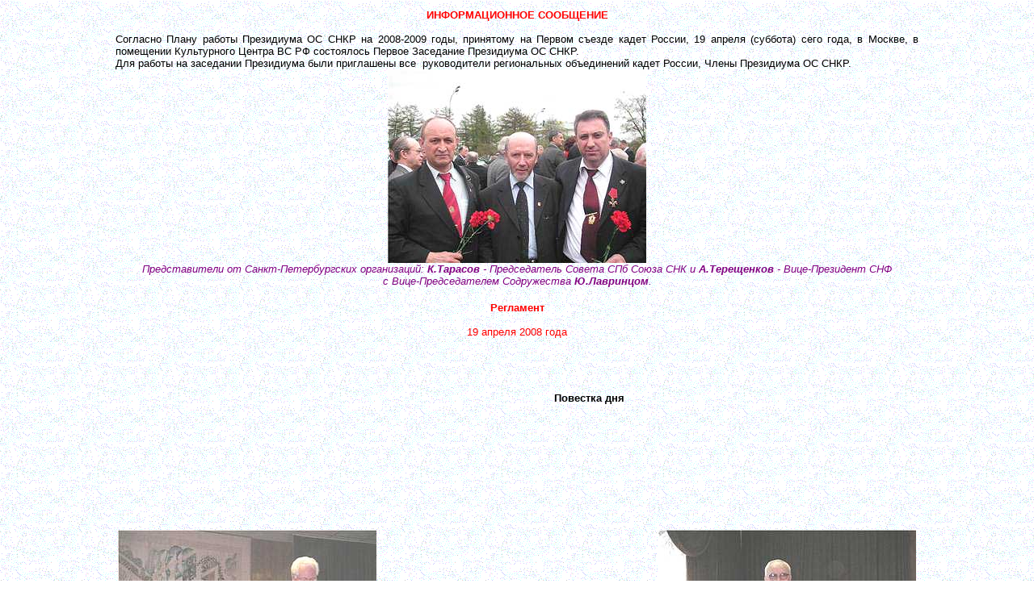

--- FILE ---
content_type: text/html
request_url: http://www.ruscadet.ru/units/ussr/ossnkr/2008/19-april.htm
body_size: 6226
content:
<html>

<head>
<meta http-equiv="Content-Language" content="ru">
<meta http-equiv="Content-Type" content="text/html; charset=windows-1251">
<title>Открытое СОдружество суворовцев, нахимовцев и кадет</title>
<!--mstheme--><link rel="stylesheet" href="wate1011-1251.css">
<meta name="Microsoft Theme" content="watermar 1011">
<base target="_self">
</head>

<body>

<div align="center">
	<table border="0" width="1000">
		<tr>
			<td>
			<p class="MsoHeading9" style="margin-top: 0; margin-bottom: 0" align="center">
			<strong><font face="Arial" color="#ff0000" size="2">ИНФОРМАЦИОННОЕ 
			СООБЩЕНИЕ</font></strong></p>
			<p class="MsoTitle" style="text-align: justify; margin-top: 0; margin-bottom: 0">
			<font face="Arial" color="#ff0000" size="2"><strong>&nbsp;</strong></font></p>
			<p class="MsoTitle" style="text-align: justify; margin-top: 0; margin-bottom: 0">
			<span style="color: black"><strong style="font-weight: 400">
			<font face="Arial" size="2">Согласно Плану работы Президиума ОС СНКР 
			на 2008-2009 годы, принятому на Первом съезде кадет России, 19 
			апреля (суббота) сего года, в Москве, в помещении Культурного Центра 
			ВС РФ состоялось Первое Заседание Президиума ОС СНКР.</font></strong></span></p>
			<p class="MsoTitle" style="text-align: justify; margin-top: 0; margin-bottom: 0">
			<span style="color: black"><strong style="font-weight: 400">
			<font face="Arial" size="2">Для работы на заседании Президиума 
			были приглашены все&nbsp; руководители региональных объединений кадет 
			России, Члены Президиума ОС СНКР.</font></strong></span></p>
			<p class="MsoTitle" style="margin-top: 0; margin-bottom: 0" align="center">
			<img border="0" src="../prezidium/190408/2.jpg" width="320" height="240"></p>
			<p class="MsoTitle" style="margin-top: 0; margin-bottom: 0" align="center">
			<i><font size="2" color="#800080">Представители от 
			Санкт-Петербургских организаций: <b>К.Тарасов</b> - Председатель 
			Совета СПб Союза СНК и <b>А.Терещенков</b> - Вице-Президент СНФ</font></i></p>
			<p class="MsoTitle" style="margin-top: 0; margin-bottom: 0" align="center">
			<strong style="font-weight: 400; font-style: italic">
			<font size="2" color="#800080">с Вице-Председателем Содружества
			</strong><strong style="font-style: italic">Ю.Лавринцом</strong><strong style="font-weight: 400; font-style: italic">.</strong></font></p>
			<p class="MsoTitle" style="margin-top: 0; margin-bottom: 0" align="center">
			&nbsp;</p>
			<p class="MsoTitle" style="margin-top: 0; margin-bottom: 0" align="center">
			<font face="Arial" color="#ff0000" size="2"><strong>Регламент</strong></font></p>
			<p class="MsoTitle" style="margin-top: 0; margin-bottom: 0" align="center"><strong>
			<font face="Arial" color="#ff0000" size="2">&nbsp;</font></strong><span style="font-family: Arial"><strong style="font-weight: 400"><font size="2">г. Москва, Культурный Центр ВС РФ</font></strong></span></p>
			<p class="MsoHeading9" style="margin-top: 0; margin-bottom: 0" align="center">
			<strong style="font-weight: 400">
			<font face="Arial" color="#ff0000" size="2">19 апреля 2008 года</font></strong></p>
			<div align="center">
				<table border="0">
					<tr>
						<td align="center">
						<p style="margin-top: 0; margin-bottom: 0">
						<span style="font-family: Arial; font-weight: 700">
						<font size="2">12.00 – 12.30 (10.00-11.00)</font></span><span style="color: windowtext; font-weight: 700"><font face="Arial" size="2">&nbsp;</font></span></td>
						<td align="center">
						<p class="MsoNormal" style="margin-top: 0; margin-bottom: 0">
						<span style="font-family: Arial; font-weight: 700">
						<font size="2">Регистрация участников Конференции&nbsp;
						</font></span></td>
						<td>
						<p style="margin-top: 0; margin-bottom: 0">
						<span style="font-family: Arial"><font size="2">
						Демонстрация фильмов о Первом Съезде кадет России</font></span></td>
					</tr>
					<tr>
						<td align="center">
						<p style="margin-top: 0; margin-bottom: 0">
						<span style="font-weight: 400"><strong>
						<font face="Arial" size="2">12.30 – 16.00</font></strong></span></td>
						<td align="center">
						<p style="margin-top: 0; margin-bottom: 0">
						<span style="font-weight: 400"><strong>
						<font face="Arial" size="2">Пленарное заседание&nbsp;</font></strong></span></td>
						<td>
						<h4 style="margin-top: 0; margin-bottom: 0" align="center">
						<span style="font-weight: 400"><strong>
						<font face="Arial" size="2">Повестка дня</font></strong></span></h4>
						<p class="MsoNormal" style="margin-top: 0; margin-bottom: 0">
						<font size="2" face="Arial">
						<strong style="font-weight: 400">1.</strong></font><span style="font-style: normal; font-variant: normal; font-family: Arial"><font size="2">&nbsp;</font></span><span style="font-family: Arial"><font size="2"><b>О 
						ходе работы по выполнению решений Первого Съезда кадет 
						России и подготовке к Чествованию 65-летия образования 
						СВУ</b>.&nbsp;Доклад Председателя Президиума ОС СНКР А. 
						Владимирова&nbsp;(20 мин.)</font></span></p>
						<p class="MsoNormal" style="margin-top: 0; margin-bottom: 0">
						<span style="font-family: Arial"><font size="2">&nbsp;&nbsp;&nbsp;&nbsp; 
						Доклады и выступления членов Президиума ОС СНКР&nbsp;&nbsp;(60 
						мин.)</font></span></p>
						<p class="MsoNormal" style="margin-top: 0; margin-bottom: 0">
						<font face="Arial" size="2">2. <b>Об изменениях в Уставе 
						ОС СНКР, о новых Членах Президиума ОС СНКР и 
						Заместителях Председателя ОС СНКР, о порядке образования 
						и регистрации объединений кадет в регионах Росси</b>и.</font><span style="font-family: Arial"><font size="2"> 
						Информация Председателя ОС СНКР и руководителя 
						Юридической группы ОС&nbsp;СНКР С. Щелкунова&nbsp;(20 мин.)</font></span></p>
						<p class="MsoNormal" style="margin-top: 0; margin-bottom: 0">
						<span style="font-family: Arial"><font size="2">
						&nbsp;&nbsp;&nbsp;&nbsp;&nbsp;Выступления членов Президиума ОС СНКР&nbsp;(30мин.)&nbsp;</font></span></p>
						<p class="MsoNormal" style="margin-top: 0; margin-bottom: 0">
						<strong style="font-weight: 400">
						<font face="Arial" size="2">3.</font></strong><span style="font-style: normal; font-variant: normal; font-family: Arial"><font size="2">&nbsp;</font></span><span style="font-family: Arial"><font size="2"><b>Принятие 
						Постановления Президиума ОС СНКР</b> по итогам и планам 
						работы Общероссийского союза кадетских объединений ОС 
						СНКР (30 мин)</font></span></td>
					</tr>
				</table>
			</div>
			<p class="MsoNormal" style="text-align: justify; margin-top: 0; margin-bottom: 0">
			<span style="font-family: Arial"><font size="2">&nbsp;</font></span></p>
			<table border="0" width="100%">
				<tr>
					<td>
					<p align="center">
					<img border="0" src="../prezidium/190408/1.jpg" width="320" height="240"></td>
					<td><font size="2">Председательствующий Президиума - 
					В.Чиковани - Председатель Совета Старейшин Содружества</font><p>&nbsp;</p>
					<p align="right"><font size="2">Выступление от 
					Дальневосточного ССН</font></td>
					<td>
					<p align="center">
					<img border="0" src="../prezidium/190408/3.jpg" width="320" height="240"></td>
				</tr>
			</table>
			<p class="MsoNormal" style="text-align: justify; margin-top: 0; margin-bottom: 0">
			<font face="Arial" size="2">Разное.</font></p>
			<p class="MsoNormal" style="text-align: justify; margin-top: 0; margin-bottom: 0">
			<span style="font-family: Arial"><font size="2">Награждение 
			заслуженных кадет Наградным Крестом МСНС</font></span></p>
			<p class="MsoNormal" style="text-align: justify; margin-top: 0; margin-bottom: 0">
			<span style="font-family: Arial"><font size="2">Вручение 
			удостоверений Члена Президиума ОС СНКР</font></span></p>
			<p class="MsoNormal" style="text-align: justify; margin-top: 0; margin-bottom: 0">
			<span style="font-family: Arial"><font size="2">Прием документов для 
			регистрации и вступления в члены ОС СНКР</font></span><strong style="font-weight: 400"><font face="Arial" color="#ff0000" size="2">&nbsp;&nbsp;&nbsp;&nbsp;&nbsp;&nbsp;&nbsp;&nbsp;&nbsp;&nbsp;&nbsp;&nbsp;&nbsp;&nbsp;&nbsp;&nbsp;&nbsp;&nbsp;&nbsp;&nbsp;&nbsp;&nbsp;&nbsp;&nbsp;&nbsp;&nbsp;&nbsp;&nbsp;&nbsp;&nbsp;&nbsp;&nbsp;&nbsp;&nbsp;&nbsp;&nbsp;&nbsp;&nbsp;
			</font></strong></p>
			<p class="MsoNormal" style="text-align: left; margin-top: 0; margin-bottom: 0" align="center">
			<strong style="font-weight: 400"><font size="2" face="Arial">
			Презентация новых книг:</font></strong></p>
			<p class="MsoNormal" style="text-align: justify; margin-top: 0; margin-bottom: 0">
			<span style="color: black; font-family: Arial"><font size="2">А. 
			Владимиров. Концептуальные основы Национальной стратегии России: 
			политологический аспект.</font></span></p>
			<h6 style="margin-top: 0; margin-bottom: 0">
			<span style="color: black; font-weight: 400">
			<font face="Arial" size="2">С. Дарков. Кадетский биографический 
			справочник 1701-1918.</font></span></h6>
			<p class="MsoTitle" style="text-align: left; margin-top: 0; margin-bottom: 0" align="left">
			<span style="color: black"><font face="Arial" size="2">Н. Шахмагонов. 
			Ярость благородная.</font></span></p>
			<p class="MsoTitle" style="text-align: left; margin-top: 0; margin-bottom: 0" align="left">
			<strong style="font-weight: 400"><font face="Arial">
			<span style="color: black"><font size="2">Альманах «Кадетский 
			вестник России» №3. </font></span></font></strong></p>
			<p class="MsoTitle" style="text-align: center; margin-top: 0; margin-bottom: 0" align="left">
			<font face="Arial" color="#ff0000" size="2">
			<strong style="font-weight: 400">&nbsp;</strong></font></p>
			<p class="MsoHeading9" style="margin-top: 0; margin-bottom: 0" align="center">
			<strong><font face="Arial" color="#ff0000" size="2">Постановление 
			Президиума ОС СНКР</font></strong></p>
			<p class="MsoNormal" style="text-align: center; margin-top: 0; margin-bottom: 0" align="center">
			<span style="color: black; font-family: Arial"><font size="2">&nbsp;</font></span></p>
			<p class="MsoNormal" style="text-align: center; margin-top: 0; margin-bottom: 0" align="center">
			<font face="Arial" size="2">&nbsp;Заслушав и обсудив доклад Председателя 
			ОС СНКР генерал-майора Александра Владимирова «О ходе работы по 
			выполнению решений Первого Съезда кадет России и подготовке к 
			Чествованию 65-летия образования СВУ», и информацию содержащуюся в 
			выступлениях членов и гостей Президиума, Президиум ОС СНКР<span style="color: windowtext">
			</span></font></p>
			<p class="MsoBodyTextIndent2" style="line-height: normal; margin-top: 0; margin-bottom: 0">
			<font face="Arial" size="2">&nbsp;</font></p>
			<h3 style="margin-top: 0; margin-bottom: 0" align="center">
			<span style="color: red; font-weight: 400">
			<font face="Arial" size="2">ПОСТАНОВЛЯЕТ</font></span></h3>
			<p class="MsoNormal" style="text-align: justify; margin-top: 0; margin-bottom: 0">
			<span style="font-family: Arial"><font size="2">&nbsp;</font></span></p>
			<p class="MsoNormal" style="text-align: justify; margin-top: 0; margin-bottom: 0">
			<font size="2" face="Arial">1.</font><span style="font-style: normal; font-variant: normal; font-family: Arial"><font size="2">&nbsp;&nbsp;&nbsp;
			</font></span><span style="font-family: Arial; font-weight: 700">
			<font size="2">По первому вопросу</font></span></p>
			<ul style="margin-top: 0; margin-bottom: 0">
				<li>
				<p class="MsoTitle" style="text-align: justify; margin-top: 0; margin-bottom: 0">
				<span style="color: black"><font face="Arial" size="2">Принять к 
				сведению информацию, содержащуюся в докладе Председателя и 
				выступлениях&nbsp; членов и гостей Президиума ОС СНКР.</font></span></li>
				<li>
				<p class="MsoTitle" style="text-align: justify; margin-top: 0; margin-bottom: 0">
				<span style="color: black"><font face="Arial" size="2">Считать 
				проведение <b>Акции по Чествованию 65-летия образования СВУ</b> 
				– основным событием кадетского движения России, тщательно его 
				готовить и широко проводить.</font></span></li>
				<li>
				<p class="MsoTitle" style="text-align: justify; margin-top: 0; margin-bottom: 0">
				<font face="Arial" size="2"><font color="#800080">Руководителям 
				региональных объединений</font><span style="color: black"> кадет 
				России <b>определить своих полномочных представителей</b> в 
				Оргкомитет по подготовке Конференции в честь 65-летия 
				образования СВУ. </span></font></li>
				<li>
				<p class="MsoTitle" style="text-align: justify; margin-top: 0; margin-bottom: 0">
				<span style="color: black"><font face="Arial" size="2"><b>
				Утвердить состав Оргкомитета</b> Конференции по Чествованию 
				65-летию образования СВУ и НВМУ в составе Президиума ОС СНКР в 
				полном составе.</font></span></li>
				<li>
				<p class="MsoTitle" style="text-align: justify; margin-top: 0; margin-bottom: 0">
				<span style="color: black"><font face="Arial" size="2">Поручить 
				Председателю ОС СНКР Александру Ивановичу Владимирову уточнить 
				состав Оргкомитета Конференции своим решением, с включением в 
				него представителей органов федеральной власти и Минобороны РФ.</font></span></li>
				<li>
				<p class="MsoTitle" style="text-align: justify; margin-top: 0; margin-bottom: 0">
				<font face="Arial"><font size="2"><font color="#800080">
				Руководителям региональных объединений</font><span style="color: black"> 
				кадет </span></font><span style="color: black">
				<strong style="font-weight: 400"><font size="2">к июню сего года
				</font></strong><font size="2"><b>представить списки первокадет
				</b>своих СВУ, НВМУ. КК, о которых будут подготовлены материалы 
				для круглых столов Конференции по темам «Они были первыми» и 
				самостоятельно разработать материалы с описанием их жизни, 
				подвигов и достижений. Эти материалы представить в Оргкомитет 
				Конференции </font><strong style="font-weight: 400">
				<font size="2">в </strong></span><font color="#FF0000"><strong>
				мае-июне месяце</strong></font><span style="color: black"><strong style="font-weight: 400"> 
				сего</strong></span></font><span style="color: black"><font size="2"> 
				года.</font></span></font></li>
				<li>
				<p class="MsoTitle" style="text-align: justify; margin-top: 0; margin-bottom: 0">
				<font face="Arial"><font size="2"><font color="#800080">
				Руководителям региональных объединений</font><span style="color: black"> 
				кадет России, на </span></font><span style="color: black">
				<font size="2"><strong style="font-weight: 400">итоговой 
				Конференции в&nbsp; честь 65-летия СВУ </strong></span>
				<font color="#FF0000"><strong>4-5 октября</strong></font><span style="color: black"> 
				в Москве – представить рапорта и подготовить <b>экспозиции 
				достижений своих объединений</b>.</span></font></font></li>
				<li>
				<p class="MsoTitle" style="text-align: justify; margin-top: 0; margin-bottom: 0">
				<font face="Arial"><font size="2"><font color="#800080">
				Руководителям региональных объединений</font><span style="color: black"> 
				кадет России </span></font><strong>
				<font size="2" color="#FF0000">к маю сего года</font></strong><font size="2"><span style="color: black"> 
				создать <b>собственные рабочие группы</b> или выделить в состав 
				рабочей группы Президиума ОС СНКР кадет преподавателей и 
				юристов, желающих и способных вести работу по подготовке </span>
				<b><font color="#008000">Концепции кадетского образования в 
				России</font></b><span style="color: black"> и работу по 
				разработке проектов </span><font color="#008000"><b>
				государственного образовательного стандарта кадетского 
				образования</b></font><span style="color: black">.</span></font></font></li>
				<li>
				<p class="MsoTitle" style="text-align: justify; margin-top: 0; margin-bottom: 0">
				<font face="Arial" size="2"><span style="color: black">Одобрить 
				работу нового состава Совета «Санкт - Петербургского 
				союза&nbsp;&nbsp;суворовцев, нахимовцев и кадет»&nbsp; по подготовке Второго 
				Съезда кадет России в 2009 году</span></font></li>
				<li>
				<p class="MsoTitle" style="text-align: justify; margin-top: 0; margin-bottom: 0">
				<font face="Arial"><span style="color: black">
				<strong style="font-weight: 400"><font size="2">К </strong>
				</span><font color="#FF0000"><strong>исходу мая</strong></font><span style="color: black"><strong style="font-weight: 400"> 
				сего года</strong></span></font><span style="color: black"><font size="2"> 
				представить Председателю ОС СНКР <b>планы работы советов 
				Региональных объединений кадет</b> на 2008-2009 годы.</font></span></font></li>
				<li>
				<p class="MsoTitle" style="text-align: justify; margin-top: 0; margin-bottom: 0">
				<span style="color: black"><font face="Arial" size="2">Одобрить 
				работу организации выпускников Московского СВУ (Довгий Александр 
				Михайлович, Ильинков Вячеслав Михайлович, Казаков Игорь 
				Ефимович) по налаживанию работы Комитета ветеранов Московского 
				СВУ и взять этот опыт в качестве примера.</font></span></li>
				<li>
				<p class="MsoTitle" style="text-align: justify; margin-top: 0; margin-bottom: 0">
				<span style="color: black"><font face="Arial" size="2">Одобрить 
				работу Председателя Межрегиональной организации «Союз кадет 
				Урала»&nbsp;&nbsp;&nbsp; (Писаченко Сергей Иванович) по оказанию помощи 
				Екатеринбургскому СВУ в проведении его ремонта и реконструкции, 
				и обустройстве Комитета ветеранов своего училища.</font></span></li>
				<li>
				<p class="MsoTitle" style="text-align: justify; margin-top: 0; margin-bottom: 0">
				<font face="Arial" size="2"><span style="color: windowtext">
				Принять меры <b>к формированию собственных сайтов</b> в каждом 
				региональном объединении кадет России, обмене банерами, и к 
				обязательному наличию&nbsp; официальной электронной почты в каждом 
				объединении кадет.</span></font></li>
				<li>
				<p class="MsoTitle" style="text-align: justify; margin-top: 0; margin-bottom: 0">
				<font face="Arial"><span style="color: windowtext">
				<strong style="font-weight: 400"><font size="2">К </strong>
				</span><font color="#FF0000"><strong>концу апреля</strong></font><span style="color: windowtext"><strong style="font-weight: 400"> 
				сего года </strong></span></font>
				<span style="color: windowtext"><font size="2">в каждом 
				объединении определить <b>ответственного&nbsp;кадета&nbsp; своей 
				организации по ведению официальной электронной переписки</b> и&nbsp;</font></span></font><span style="color: windowtext"><font face="Arial" size="2">получению 
				почты, адреса и реквизиты переслать в Офис Президиума ОС СНКР.
				</font></span></li>
			</ul>
			<p class="MsoTitle" style="text-align: justify; margin-top: 0; margin-bottom: 0">
			<font face="Arial"><span style="color: windowtext"><font size="2">
			Президиум ОС СНКР обращает внимание руководителей всех региональных 
			объединений кадет России&nbsp;на необходимость личной регистрации на 
			сайте ОС СНКР </font></span>
			<a style="color: #006600" href="http://www.cadet.ru/"><u>
			<font color="#0000ff"><span lang="EN-US"><font size="2">www</font><span lang="RU"><font size="2">.</font></span></span><span lang="EN-US" style="font-size: 11pt"><font size="2">cadet</font><span lang="RU"><font size="2">.</font></span><font size="2">ru</font></span></font></u></a><span style="color: windowtext"><font size="2"> 
			и подготовки к проведению на нем </span><font color="#800000">
			<strong>электронной Конференции руководителей объединений кадет 7- 8 
			мая сего года</strong></font><span style="color: windowtext"><strong style="font-weight: 400">.</strong></span></font></font></p>
			<p class="MsoTitle" style="text-align: justify; margin-top: 0; margin-bottom: 0">
			<font face="Arial" color="#ff0000" size="2">
			<strong style="font-weight: 400">&nbsp;</strong></font></p>
			<p class="MsoTitle" style="text-align: left; margin-top: 0; margin-bottom: 0" align="left">
			<span style="color: black"><strong><font face="Arial" size="2">По 
			второму вопросу</font></strong></span></p>
			<ul style="margin-top: 0cm" type="disc">
				<li class="MsoNormal" style="text-align: justify; margin-left: 0cm; margin-right: 0cm; margin-top: 0cm; margin-bottom: 0pt">
				<div align="left">
					<p style="margin-top: 0; margin-bottom: 0">
					<span style="font-family: Arial"><font size="2">Принять к 
					сведению информацию Председателя&nbsp; и Руководителя юридической 
					группы ОС СНКР</font></span><font face="Arial" size="2">
					</font></div>
				</li>
				<li class="MsoNormal" style="text-align: justify; margin-left: 0cm; margin-right: 0cm; margin-top: 0cm; margin-bottom: 0pt">
				<div align="left">
					<p style="margin-top: 0; margin-bottom: 0">
					<span style="font-family: Arial"><font size="2">До
					<font color="#FF0000"><b>сентября</b></font> сего года
					<font color="#FF0000"><b>месяца</b></font> в региональных 
					объединениях кадет России <b>обсудить возможность перехода к 
					уплате членских взносов в ОС СНКР</b>. Принять 
					соответствующие решения и доложить о них на очередном 
					пленарном заседании Президиума ОС СНКР в
					<font color="#FF0000"><b>октябре сего года</b></font>.</font></span><font face="Arial" size="2">
					</font></div>
				</li>
				<li class="MsoNormal" style="text-align: justify; margin-left: 0cm; margin-right: 0cm; margin-top: 0cm; margin-bottom: 0pt">
				<div align="left">
					<p style="margin-top: 0; margin-bottom: 0">
					<span style="font-family: Arial"><font size="2">Юридической 
					группе Президиума ОС СНКР разработать необходимые <b>
					поправки в Устав ОС СНКР</b>, в <b><font color="#FF0000">
					мае-июне</font> </b>довести их до региональных объединений 
					кадет России.&nbsp;Представить поправки к Уставу ОС СНКР на 
					пленарном заседании&nbsp; Президиума&nbsp;ОС СНКР в
					<font color="#FF0000"><b>октябре 2008</b></font> года для их 
					утверждения.</font></span></div>
				</li>
				<li>
				<p style="margin-top: 0; margin-bottom: 0">
				<span style="font-family: Arial"><font size="2">Утвердить состав 
				Президиума ОС СНКР по состоянию на 19 апреля 2008 года.Ввести в 
				состав Заместителей председателя ОС СНКР:</font></span><ul style="margin-top: 0cm" type="disc">
					<li>
					<p class="MsoNormal" style="text-align: justify; margin-top: 0; margin-bottom: 0">
					<span style="font-family: Arial"><font size="2">ТАРАСОВА 
					Константина Владимировича, Председателя объединения&nbsp;кадет&nbsp; 
					«Санкт - Петербургский союз&nbsp;&nbsp; суворовцев, нахимовцев и 
					кадет»</font></span></li>
					<li>
					<p class="MsoNormal" style="text-align: justify; margin-top: 0; margin-bottom: 0">
					<span style="font-family: Arial"><font size="2">ХРОНУСОВА 
					Анатолия Владимировича, Председателя объединения&nbsp;кадет 
					Татарстана&nbsp;- «Казанский суворовский клуб»</font></span></li>
				</ul>
				</li>
				<li class="MsoNormal" style="text-align: justify; margin-left: 0cm; margin-right: 0cm; margin-top: 0cm; margin-bottom: 0pt">
				<p style="margin-top: 0; margin-bottom: 0">
				<span style="font-family: Arial"><font size="2">Заместителям&nbsp; 
				Председателя ОС СНКР и членам Президиума ОС СНКР усилить работу 
				по организационному укреплению своих объединений в части их 
				официальной юридической регистрации и учета кадет проживающий в 
				их районах, а также к созданию новых объединений кадет в 
				регионах своей ответственности, там где такие объединения еще не 
				созданы</font></span></li>
			</ul>
			<p class="MsoNormal" style="text-align: justify; margin-top: 0; margin-bottom: 0">
			<span style="font-family: Arial; font-weight: 700"><font size="2">По 
			третьему вопросу</font></span></p>
			<ul style="margin-top: 0; margin-bottom: 0">
				<li>
				<p class="MsoTitle" style="text-align: justify; margin-top: 0; margin-bottom: 0">
				<span style="color: black"><font face="Arial" size="2">Утвердить 
				и принять к исполнению Постановление Президиума ОС СНКР по 
				итогам и планам работы Общероссийского союза кадетских 
				объединений ОС </font></span><font face="Arial">
				<span style="color: black"><font size="2">СНКР</font></span><strong style="font-weight: 400"><font size="2" color="#FF0000">.</font></strong></font></li>
			</ul>
			<p class="MsoNormal" style="text-align: justify; margin-top: 0; margin-bottom: 0">&nbsp;</td>
		</tr>
	</table>
	<p class="MsoNormal" style="margin-top: 0; margin-bottom: 0">
	<img border="0" src="../prezidium/190408/6.jpg" width="320" height="240">&nbsp;&nbsp;&nbsp;&nbsp;&nbsp;
	<img border="0" src="../prezidium/190408/5.jpg" width="240" height="320"></p>
	<p class="MsoNormal" style="margin-top: 0; margin-bottom: 0">Традиционное 
	возложение цветов к памятнику А.В.Суворова</p></div>

</body>

</html>


--- FILE ---
content_type: text/css
request_url: http://www.ruscadet.ru/units/ussr/ossnkr/2008/wate1011-1251.css
body_size: 28114
content:
.mstheme{
nav-banner-image:url(awatbanr.gif);
separator-image:url(awatrule.gif);
list-image-1:url(awatbul1.gif);
list-image-2:url(awatbul2.gif);
list-image-3:url(awatbul3.gif);
navbutton-horiz-pushed:url(awathsel.gif);
navbutton-horiz-normal:url(awathbtn.gif);
navbutton-horiz-hovered:url(awathhov.gif);
navbutton-vert-pushed:url(awatvsel.gif);
navbutton-vert-normal:url(awatvbtn.gif);
navbutton-vert-hovered:url(awatvhov.gif);
navbutton-home-normal:url(awathom.gif);
navbutton-home-hovered:url(awathomh.gif);
navbutton-up-normal:url(awatup.gif);
navbutton-up-hovered:url(awatuph.gif);
navbutton-prev-normal:url(awatbck.gif);
navbutton-prev-hovered:url(awatbckh.gif);
navbutton-next-normal:url(awatnxt.gif);
navbutton-next-hovered:url(awatnxth.gif);
}
UL{
list-style-image:url(awatbul1.gif);
}
UL UL{
list-style-image:url(awatbul2.gif);
}
UL UL UL{
list-style-image:url(awatbul3.gif);
}
.mstheme-bannertxt{
font-family:Arial,Helvetica;
font-size:5;
color:#000000;
}
.mstheme-horiz-navtxt{
font-family:Arial;
font-size:2;
color:#000000
}
.mstheme-vert-navtxt{
font-family:Arial;
font-size:2;
color:#000000
}
.mstheme-navtxthome{
font-family:Arial;
font-size:1;
color:#000000
}
.mstheme-navtxtup{
font-family:Arial;
font-size:1;
color:#000000
}
.mstheme-navtxtprev{
font-family:Arial;
font-size:1;
color:#000000
}
.mstheme-navtxtnext{
font-family:Arial;
font-size:1;
color:#000000
}
a:link{
color:#3333CC;
}
a:visited{
color:#999999;
}
a:active{
color:#660000;
}
body{
color:#000000;
background-color:#FFFFFF;
}
h1{
color:#000000;
}
h2,marquee{
color:#000000;
}
h3{
color:#000000;
}
h4{
color:#000000;
}
h5{
color:#000000;
}
h6{
color:#000000;
}
LABEL,.MSTHEME-LABEL{
color:#000000;
}
FIELDSET{
border-color:#000000;
color:#000000;
}
LEGEND{
color:#000000;
}
SELECT{
border-color:#CCCCCC;
color:#000000;
}
TABLE{
table-border-color-light:#CCCCCC;
table-border-color-dark:#666666;
border-color:#666666;
color:transparent;
}
CAPTION{
color:#000000;
}
TH{
color:#000000;
}
HR{
color:#000000;
}
TD{
border-color:#000000;
}
.mstheme{
navbutton-background-color:#FFFFFF;
top-bar-button:url(watglobl.gif);
}
body{
font-family:Arial;
background-image:url('watbkgnd.gif');
}
IL{
list-style-image:url(watbul2.gif);
}
table.ms-toolbar{
background-image:url(toolgrad.gif);
border:1px solid #999999;
}
.UserDottedLine{
margin-bottom:2px;
height:1px;
overflow:hidden;
background-color:transparent;
background-image:url(dot.gif);
background-repeat:repeat-x;
}
.UserToolbar{
background-image:url(toolgrad.gif);
border:1px solid #999999;
background-repeat:repeat-x;
background-color:transparent;
}
.mstheme-topbar-font{
font-family:Arial;
color:#000000
}
h1{
font-family:Arial,Helvetica;
font-weight:bold;
font-style:normal;
}
h2{
font-family:Arial,Helvetica;
font-weight:normal;
font-style:normal;
}
h3{
font-family:Arial;
font-weight:normal;
font-style:normal
}
h4{
font-family:Arial;
font-weight:normal;
font-style:normal
}
h5{
font-family:Arial;
font-weight:normal;
font-style:normal
}
h6{
font-family:Arial;
font-weight:normal;
font-style:normal
}
BUTTON{
border-style:solid;
border-width:1pt;
font-family:Arial,Helvetica,sans-serif;
font-style:normal;
}
label, .MSTHEME-LABEL{
font-family:Arial;
font-style:normal
}
TEXTAREA{
font-family:Arial;
font-style:normal
}
FIELDSET{
border-style:solid;
border-width:1pt;
font-family:Arial;
font-style:normal
}
LEGEND{
font-family:Arial;
font-style:normal
}
SELECT{
border-style:solid;
font-family:Arial;
font-style:normal
}
TABLE{
font-family:Arial;
font-style:normal
}
CAPTION{
font-family:Arial;
font-style:normal
}
TH{
font-family:Arial;
font-style:bold
}
MARQUEE{
font-family:Arial;
}
.ms-main{
border-color:#BABACC;
}
.ms-bannerframe, .ms-GRHeaderBackground, .ms-storMeFree{
background-image:url('');
background-color:#000000;
background-repeat:repeat-x;
}
.ms-banner{
color:#BABACC;
font-family:Arial;
}
.ms-banner a:link{
font-family:Arial;
color:#000000;
font-weight:normal;
text-decoration:none
}
.ms-banner a:visited{
font-family:Arial;
color:#000000;
font-weight:normal;
text-decoration:none
}
.ms-nav td{
font-family:Arial;
font-weight:normal;
color:#000000
}
.ms-navframe{
border-color:#D0D1E2;
}
.ms-nav a{
text-decoration:none;
font-family:Arial;
font-weight:normal;
color:#3333CC
}
.ms-nav a:hover{
text-decoration:underline;
color:#009966;
}
.ms-nav a:visited{
color:#3333CC;
}
.ms-viewselect a:link{
font-family:Arial;
color:#3333CC
}
.ms-titlearea{
font-family:Arial;
color:#000000
}
.ms-pagetitle{
color:#000000;
font-family:Arial;
font-weight:bold
}
.ms-pagetitle a{
text-decoration:underline;
color:#3333CC;
}
.ms-pagetitle a:hover{
text-decoration:underline;
color:#009966;
}
.ms-announcementtitle{
font-weight:bold;
}
.ms-formlabel{
font-family:Verdana;
font-size:.7em;
font-weight:normal;
color:#323232
}
.ms-formbody{
font-family:Arial;
color:#000000
}
.ms-formdescription{
font-family:Arial;
color:#323232
}
.ms-selected{
background-color:#006666;
color:#000000;
}
.ms-selected SPAN{
color:#006666;
}
.ms-filedialog TD{
height:16px;
}
.ms-descriptiontext{
color:#000000;
font-family:Arial;
}
.ms-descriptiontext a{
color:#3333CC;
font-family:Arial;
}
.ms-separator{
color:#000000;
}
.ms-authoringcontrols{
background-color:#D0D1E2;
font-family:Arial;
color:#000000
}
.ms-alternating{
background-color:#D0D1E2;
}
.ms-back{
vertical-align:top;
padding-left:4;
padding-right:4;
padding-top:2;
padding-bottom:4;
background-color:#D0D1E2;
}
.ms-sectionheader{
color:#000000;
font-family:Arial;
font-weight:bold
}
.ms-sectionline{
background-color:#333333;
}
.ms-partline{
background-color:#333333;
}
.ms-propertysheet{
font-family:Arial;
}
.ms-propertysheet th{
font-family:Arial;
color:#000000;
font-weight:bold
}
.ms-propertysheet a{
text-decoration:none;
color:#3333CC;
}
.ms-propertysheet a:hover{
text-decoration:underline;
color:#009966;
}
.ms-propertysheet a:visited{
text-decoration:none;
color:#999999;
}
.ms-propertysheet a:visited:hover{
text-decoration:underline;
}
.ms-itemheader a{
font-family:Arial;
font-weight:bold;
color:#000000;
text-decoration:none
}
.ms-itemheader a:hover{
text-decoration:underline;
color:#000000;
}
.ms-itemheader a:visited{
text-decoration:none;
color:#000000;
}
.ms-itemheader a:visited:hover{
text-decoration:underline;
}
.ms-vh{
font-family:Arial;
color:#3333CC;
text-decoration:none;
font-weight:normal
}
.ms-vb{
font-family:Arial;
color:#000000;
height:18px;
vertical-align:top
}
.ms-homepagetitle{
font-family:Arial;
color:#000000;
font-weight:bold;
text-decoration:none
}
:hover.ms-homepagetitle{
text-decoration:underline;
color:#3333CC;
}
.ms-addnew{
font-weight:normal;
font-family:Arial;
color:#000000;
text-decoration:none
}
.ms-cal{
border-collapse:collapse;
table-layout:fixed;
font-family:Arial;
cursor:default
}
.ms-caltop{
border-top:1px solid #333333;
border-left:1px solid #333333;
border-right:1px solid #333333;
vertical-align:top;
width:14%;
height:30px;
}
.ms-calhead{
border:medium none;
text-align:center;
background-color:#000000;
color:#FFFFFF;
font-family:Arial;
padding:2px
}
.ms-caldow{
border-top:1px solid #333333;
border-left:1px solid #333333;
border-right:1px solid #333333;
vertical-align:top;
text-align:center;
font-weight:bold;
color:#000000;
height:20px;
}
.ms-calmid{
border-left:1px solid #333333;
border-right:1px solid #333333;
height:20px;
}
.ms-calspacer{
border-left:1px solid #333333;
border-right:1px solid #333333;
height:4px;
}
.ms-calbot{
border-top:none;
border-left:1px solid #333333;
border-right:1px solid #333333;
border-bottom:1px solid #333333;
height:2px;
}
.ms-appt a{
color:#3333CC;
}
.ms-appt a:hover{
color:#009966;
}
.ms-appt{
border:2px solid #333333;
text-align:center;
vertical-align:middle;
height:18px;
overflow:hidden;
text-overflow:ellipsis;
background-color:#006666;
color:#000000;
}
.ms-caldowdown{
font-family:Arial;
font-weight:bold;
color:#000000;
text-align:center;
vertical-align:middle
}
.ms-caldown{
color:#000000;
vertical-align:top;
}
.ms-datepickeriframe{
position:absolute;
display:none;
background:#FFFFFF;
}
.ms-datepicker{
font-family:Arial,Helvetica,sans-serif;
background-color:#FFFFFF;
color:#000000;
border:2 outset activeborder;
cursor:default;
}
.ms-dpdow{
border:none;
vertical-align:top;
text-align:center;
font-weight:bold;
color:#000000;
border-bottom:1px solid #333333;
}
.ms-dpday{
border:none;
text-align:center;
cursor:hand;
}
.ms-dpselectedday{
border:none;
background-color:#D0D1E2;
text-align:center;
cursor:hand;
}
.ms-dpnonmonth{
color:#999999;
border:none;
text-align:center;
cursor:hand;
}
.ms-dphead{
border:none;
text-align:center;
font-weight:bold;
background-color:#BABACC;
color:#000000;
}
.ms-dpfoot{
text-align:center;
font-style:italic;
border-top:1px solid;
border-left:none;
border-bottom:none;
border-right:none;
height:24px;
}
IMG.ms-button{
cursor:hand;
}
.ms-toolbar, .ms-toolbar a:visited{
font-family:Arial;
text-decoration:none;
color:#3333CC
}
.ms-stylebody{
font-family:Verdana;
font-size:8pt
}
.ms-styleheader a:link, .ms-stylebody a:link{
color:#3333CC;
text-decoration:none;
}
.ms-styleheader a:visited, .ms-stylebody a:visited{
text-decoration:none
}
.ms-styleheader a:hover, .ms-stylebody a:hover{
color:#ff3300;
text-decoration:underline;
}
.ms-gridT1{
font-family:Arial;
text-align:center;
color:#999999
}
select{
font-family:Arial;
}
hr{
color:#000000;
height:2px;
}
.ms-formdescription A{
color:#3333CC;
text-decoration:none;
}
.ms-formtable .ms-formbody{
line-height:1.3em;
}
.ms-radiotext{
cursor:default;
text-align:left;
font-family:Verdana;
font-size:10pt;
height:19px
}
.ms-gridtext{
cursor:default;
font-family:Arial;
height:19px
}
.ms-formbody{
font-family:Arial;
vertical-align:top
}
table.ms-form th{
color:#000000;
font-family:Arial;
font-weight:normal;
vertical-align:top
}
table.ms-form td{
width:100%;
vertical-align:top;
}
.ms-formrecurrence{
font-family:Arial;
font-weight:normal;
vertical-align:top
}
.ms-long{
font-family:Arial,Helvetica,sans-serif;
width:386px;
}
.ms-banner a:link{
font-family:Arial;
color:#FFFFFF;
font-weight:bold;
text-decoration:none
}
.ms-banner a:visited{
font-family:Arial;
color:#FFFFFF;
font-weight:bold;
text-decoration:none
}
.ms-nav td, .ms-nav .ms-SPZoneLabel, .ms-input{
font-family:Arial;
}
.ms-nav th{
font-family:Arial;
font-weight:normal;
color:#000000
}
.ms-navheader a, .ms-navheader a:link, .ms-navheader a:visited{
font-weight:bold;
}
.ms-navframe{
background:#D0D1E2;
}
.ms-navline{
border-bottom:1px solid #999999;
}
.ms-nav .ms-navwatermark{
color:#DFE0F0;
}
.ms-selectednav{
border:1px solid #000000;
background:#FFFFFF;
padding-top:1px;
padding-bottom:2px;
}
.ms-unselectednav{
border:1px solid #D0D1E2;
padding-top:1px;
padding-bottom:2px;
}
.ms-verticaldots{
border-right:1px solid #333333;
border-left:none;
}
.ms-nav a:link{
}
TD.ms-titleareaframe{
color:#000000;
border-color:#BABACC;
}
TABLE.ms-titleareaframe{
border-left:0px;
}
Div.ms-titleareaframe{
border-top:4px solid #BABACC;
}
.ms-searchform{
background-color: #BABACC;
}
.ms-searchcorner{
background-color:#BABACC;
background-image:none;
}
.ms-titlearealine{
background-color:#333333;
}
.ms-bodyareaframe{
border-color:#BABACC;
}
.ms-pagetitle{
font-family:Arial;
}
.ms-pagetitle a{
text-decoration:none;
}
.ms-pagetitle a:hover{
text-decoration:underline;
}
.ms-pagecaption{
color:#000000;
font-family:Arial;
}
.ms-selectedtitle{
background-color:#D0D1E2;
border:1px solid #CCCCCC;
padding-top:1px;
padding-bottom:2px;
}
.ms-unselectedtitle{
margin:1px;
padding-top:1px;
padding-bottom:2px;
}
.ms-menuimagecell{
background-color:#D0D1E2;
cursor:hand;
}
.ms-filedialog td{
height:16px;
}
.ms-alerttext{
color:#DB6751;
font-family:Arial;
}
.ms-sectionheader a{
color:#000000;
text-decoration:none;
}
.ms-sectionheader a:hover{
color:#000000;
text-decoration:none;
}
.ms-sectionheader a:visited{
color:#000000;
text-decoration:none;
}
.ms-discussiontitle{
font-family:Arial;
color:#000000;
font-weight:bold
}
.ms-vh2{
font-family:Arial;
color:#3333CC;
text-decoration:none;
font-weight:normal;
vertical-align:top
}
.ms-vh-icon{
font-family:Arial;
color:#3333CC;
text-decoration:none;
font-weight:normal;
vertical-align:top;
width:22px
}
.ms-vh-icon-empty{
font-family:Arial;
color:#3333CC;
text-decoration:none;
font-weight:normal;
vertical-align:top;
width:0px
}
.ms-vh-left{
font-family:Arial;
color:#3333CC;
text-decoration:none;
font-weight:normal
}
.ms-vh-left-icon{
font-family:Arial;
color:#3333CC;
text-decoration:none;
font-weight:normal;
width:22px
}
.ms-vh-left-icon-empty{
font-family:Arial;
color:#3333CC;
text-decoration:none;
font-weight:normal;
width:0px
}
.ms-vh-right{
font-family:Arial;
color:#3333CC;
text-decoration:none;
font-weight:normal
}
.ms-vh-right-icon{
font-family:Arial;
color:#3333CC;
text-decoration:none;
font-weight:normal;
width:22px
}
.ms-vh-right-icon-empty{
font-family:Arial;
color:#3333CC;
text-decoration:none;
font-weight:normal;
width:0px
}
.ms-vh a, .ms-vh a:visited, .ms-vh2 a, .ms-vh2 a:visited, .ms-vh-left a, .ms-vh-right a{
color:#3333CC;
text-decoration:none;
}
.ms-vh a:hover, .ms-vh2 a:hover{
text-decoration:underline;
}
.ms-vhImage{
font-family:Arial;
color:#555555;
text-decoration:none;
font-weight:normal;
vertical-align:top;
width:18pt
}
.ms-gb{
font-family:Arial;
height:18px;
color:#000000;
background-color:#D0D1E2;
font-weight:bold
}
.ms-styleheader{
font-family:Verdana;
font-size:0.68em;
background-color:#D0D1E2
}
.ms-vb, .ms-vb2, .ms-GRFont, .ms-vb-user{
font-family:Arial;
vertical-align:top
}
.ms-vb a, .ms-vb2 a, .ms-GRStatusText a, .ms-vb-user a{
color:#3333CC;
text-decoration:none;
}
.ms-vb a:hover, .ms-vb2 a:hover, .ms-vb-user a:hover{
color:#009966;
text-decoration:underline;
}
.ms-vb a:visited, .ms-vb2 a:visited, .ms-GRStatusText a:visited, .ms-vb-user a:visited{
color:#3333CC;
text-decoration:none;
}
.ms-vb a:visited:hover, .ms-vb2 a:visited:hover, .ms-vb-user a:visited:hover{
color:#009966;
text-decoration:underline;
}
.ms-vb2, .ms-vb-title, .ms-vb-icon, .ms-vb-user{
border-top:1px solid #BABACC;
}
.ms-vb-icon{
vertical-align:top;
width:16px;
padding-top:2px;
padding-bottom:0px;
}
.ms-vb2{
padding-top:3px;
padding-bottom:0px;
}
.ms-addnew{
font-weight:normal;
font-family:Arial;
color:#3333CC;
text-decoration:none
}
.ms-error{
font-family:Arial;
font-weight:normal;
color:#FF0000
}
.ms-vcal{
border-collapse:separate;
table-layout:fixed;
font-family:Arial;
cursor:default
}
.ms-Dcal{
border-collapse:collapse;
border-left:1px solid #333333;
border-right:1px solid #333333;
table-layout:fixed;
font-family:Arial;
cursor:default
}
.ms-calDmidHour{
border-color:#333333;
height:20px;
}
.ms-calDmidHalfHour{
border-color:#333333;
height:20px;
}
.ms-calDmidQuarterHour{
border:0px none;
height:20px;
}
.ms-CalSpacer{
border-left:1px solid #333333;
border-right:1px solid #333333;
height:4px;
}
.ms-CalDSpacer{
border-left:1px solid #333333;
border-right:1px solid #333333;
height:4px;
}
.ms-CalVSpacer{
background-color:#333333;
width:0px;
}
.ms-CalAllDay{
text-align:center;
vertical-align:top;
width:10%;
height:12px;
}
.ms-firstCalHour{
vertical-align:top;
width:10%;
height:12px;
}
.ms-calHour{
border-top:1px solid #333333;
vertical-align:top;
width:10%;
height:12px;
}
.ms-calHalfHour{
border-top:1px solid #999999;
vertical-align:top;
height:12px;
}
.ms-calQuarterHour{
border-top:0px none;
vertical-align:top;
height:12px;
}
.ms-Dappt{
border:2px solid #333333;
text-align:center;
vertical-align:middle;
height:18px;
overflow:hidden;
background-color:#006666;
color:#000000;
}
.ms-Vappt{
border-top:1px solid #666666;
border-left:2px solid #666666;
border-bottom:3px solid #666666;
border-right:2px solid #666666;
text-align:center;
padding-left:3px;
padding-right:3px;
vertical-align:middle;
height:12px;
overflow:hidden;
text-overflow:ellipsis;
background-color:#DFE0F0;
color:#000000;
}
.ms-Vapptsingle a, .ms-Vappt a{
text-decoration:none;
font-family:Arial;
font-weight:normal;
color:#3333CC;
overflow:hidden;
text-overflow:ellipsis
}
.ms-Vappt a:link{
}
.ms-Vappt a:hover{
text-decoration:underline;
color:#000000;
}
.ms-Vevt{
padding:0px;
text-align:center;
vertical-align:top;
font-family:Arial;
font-weight:normal;
height:12px;
overflow:hidden;
text-overflow:ellipsis;
color:#000000
}
.ms-Vevt a{
text-decoration:none;
font-family:Arial;
font-weight:normal;
color:#000000
}
.ms-Vevt a:link{
}
.ms-Vevt a:hover{
text-decoration:underline;
color:#000000;
}
.ms-Vevt a:visited{
color:#DFD664;
}
.ms-apptsingle{
border-left:1px solid #000000;
border-right:1px solid #000000;
height:18px;
vertical-align:middle;
overflow:hidden;
text-overflow:ellipsis;
color:#000000;
}
.ms-Dapptsingle{
border-left:1px solid #000000;
border-right:1px solid #000000;
height:18px;
vertical-align:middle;
overflow:hidden;
color:#000000;
}
.ms-Vapptsingle{
border:1px solid #000000;
text-align:center;
vertical-align:middle;
overflow:hidden;
text-overflow:ellipsis;
color:#000000;
background-color:#DFE0F0;
}
.ms-Vapptsingle a:link{
}
.ms-Vapptsingle a:hover{
text-decoration:underline;
}
.ms-Vapptsingle a:visited{
}
.ms-dpnextprev{
border:none;
text-align:center;
font-weight:bold;
background-color:#BABACC;
color:#000000;
cursor:hand;
}
.ms-discussionseparator{
color:#999999;
height:1px;
}
.ms-stylelabel{
font-family:Verdana;
font-size:8pt;
color:#999999
}
.ms-stylebox{
font-family:Verdana;
border:1px solid #999999;
text-align:left
}
img.thumbnail{
border:3px solid #BABACC;
}
tr.ms-imglibselectedrow{
background-color:#D0D1E2;
}
table.ms-imglibtitletable{
border:0px solid #BABACC;
}
.ms-imglibthumbnail{
background-color:#D0D1E2;
border:solid #BABACC 0px;
}
span.thumbnail{
padding:16 10;
position:relative;
width:5px;
}
span.userdata{
behavior:url(#default#userData);
display:none;
}
.ms-imglibmenuhead{
cursor:move;
}
.ms-imglibmenu{
background-color:#D0D1E2;
cursor:hand;
font-family:Arial;
color:#3333CC
}
.ms-imglibmenutext{
cursor:move;
font-weight:bold;
color:#3333CC;
}
.ms-imglibmenuarea{
background-color:#D0D1E2;
}
img.ms-imglibpreviewarea{
border:solid #D0D1E2 3px;
margin-top:3px;
}
a.ms-imglibPreviewTitle{
overflow:hidden;
text-overflow:ellipsis;
width:130;
}
table.ms-imglibPreviewTable{
display:none;
}
.UserShadedRegion{
font-family:Arial;
background-color:#D0D1E2
}
.UserCaption{
font-family:Arial;
background-color:#D0D1E2
}
.UserConfiguration{
font-family:Arial;
background-color:#D0D1E2
}
.UserButton, .UserInput, .UserSelect{
font-family:Arial;
color:#000000
}
.UserNotification{
font-family:Arial;
padding:4px;
COLOR:#999999
}
.UserToolBarTextArea{
padding-bottom:5px;
font-weight:normal;
font-family:Arial;
}
.UserToolbarTextArea A:link{
COLOR:#3333CC;
TEXT-DECORATION:none;
}
.UserToolbarTextArea A:visited{
COLOR:#3333CC;
TEXT-DECORATION:none;
}
.UserToolbarTextArea A:hover{
COLOR:#009966;
TEXT-DECORATION:underline;
}
.UserToolbarDisabledLink{
COLOR:#000000;
font-family:Arial;
padding:4px
}
.UserToolbarImage{
border:medium none;
cursor:hand;
background-color:#999999;
text-align:center;
}
.UserToolBarImageArea{
padding-bottom:5px;
font-weight:normal;
font-family:Arial;
}
.UserToolbarSelectedImage{
border-right:medium none;
border-top:medium none;
border-left:medium none;
border-bottom:#000000 1px solid;
font-weight:bold;
vertical-align:top;
text-align:center;
}
.UserGenericHeader{
font-weight:bold;
color:#000000;
font-family:Arial;
}
.UserGeneric{
padding:8px 5px 7px 5px;
}
.UserGenericText{
color:#000000;
}
.UserGenericBody{
padding:5px 0px 0px 17px;
}
.UserSectionTitle{
font-weight:bold;
width:100%;
margin-bottom:5px;
padding-bottom:2px;
border-bottom:solid 1px #BABACC;
color:#000000;
}
.UserSectionHead{
width:100%;
padding:0px 0px 3px 0px;
color:#000000;
}
.UserSectionFooter{
color:#000000;
border-top:solid 1px #BABACC;
}
.UserSectionBody{
width:100%;
padding:0px 0px 0px 7px;
}
.UserControlGroup{
padding-bottom:10px;
padding-top:2px;
}
.UserFooter{
width:100%;
padding:10px 7px 7px 7px;
}
.UserCommandArea{
padding-top:7px;
}
.UserCellSelected{
font-family:Arial;
background-color:#FFFFFF;
border:1px solid #000000;
color:#000000; padding-left:4px; padding-right:4px; padding-top:1px; padding-bottom:2px
}
.UserCell{
font-family:Arial;
color:#000000; padding-left:5px; padding-right:5px; padding-top:2px; padding-bottom:3px
}
.UserGenericBulletItem{
padding-bottom:2px;
}
.ms-ToolPaneFrame{
padding:0px;
background-color:#D0D1E2;
}
.ms-ToolPaneBody{
padding-bottom:2px;
padding-top:2px;
}
.ms-ToolPaneHeader{
background-color:#BABACC;
border-style:none;
}
.ms-ToolPaneBorder{
border-right:#DFE0F0 1px solid;
border-top:solid none;
border-bottom:solid none;
border-left:#DFE0F0 1px solid;
}
.ms-ToolPaneClose{
background-color:#BABACC;
}
.ms-ToolPaneTitle{
color:#000000;
font-weight:bold;
font-family:Arial;
padding-top:3px;
padding-bottom:3px;
background-color:#BABACC
}
.ms-ToolPaneFooter{
background-color:#BABACC;
padding:5px;
font-family:Arial;
color:#000000
}
.ms-ToolPaneError{
color:#db6751;
font-family:Arial;
padding:2px
}
.ms-ToolPaneInfo{
padding-right:5px;
padding-top:5px;
padding-bottom:0px;
padding-left:5px;
color:#000000;
font-family:Arial;
background-color:#DFE0F0
}
.ms-ToolPartSpacing{
padding-top:8px;
}
.ms-TPBorder{
border:none;
}
.ms-TPHeader{
background-color:#999999;
}
.ms-TPTitle{
color:#000000;
font-weight:bold;
font-family:Arial;
padding-top:2px;
padding-bottom:2px
}
.ms-TPBody{
color:#000000;
font-family:Arial;
}
.ms-TPBody a:link, .ms-TPBody a:visited, .ms-TPBody a:hover{
color:#3333CC;
text-decoration:none;
cursor:hand;
}
.ms-TPCommands{
}
.ms-TPInput{
color:#FFFFFF;
font-family:Arial;
}
.ms-CategoryTitle{
font-family:Arial;
font-weight:bold;
text-decoration:none
}
.ms-PropGridBuilderButton{
border:solid 1px #CCCCCC;
width:16px;
display:none;
background-color:#BABACC;
}
.ms-SPZone{
border:#000000 1px solid;
padding:5px;
}
.ms-SPZoneSelected{
border:#009966 1px solid;
padding:5px;
}
.ms-SPZoneIBar{
border:#009966 3px solid;
}
.ms-SPZoneLabel{
color:#000000;
font-family:Arial;
padding:0
}
.ms-SPError{
padding:2px; color:#DB6751;
font-family:Arial;
border-bottom:2px solid #DFE0F0;
}
.ms-SPZoneCaption{
color:#000000;
font-family:Arial;
}
.ms-WPDesign{
background-color:#DFE0F0;
}
.ms-WPMenu{
background-color:#DFE0F0;
}
.ms-WPTitle{
font-weight:bold;
font-family:Arial;
color:#000000;
padding-top:2px;
padding-bottom:2px
}
.ms-WPTitle A:link, .ms-WPTitle A:visited{
color:#000000;
text-decoration:none;
cursor:hand;
}
.ms-WPTitle A:hover{
color:#000000;
text-decoration:underline;
cursor:hand;
}
.ms-WPSelected{
border:#CCCCFF 3px dashed;
}
.ms-WPBody{
font-family:Arial;
}
.ms-WPBody table, .ms-TPBody table{
}
.ms-WPBody a:link, .ms-WPBody a:visited{
color:#3333CC;
text-decoration:none;
}
.ms-WPBody A:hover{
color:#009966;
text-decoration:underline;
}
.ms-WPBody th, .ms-TPBody th{
font-weight:bold;
}
.ms-WPBody td{
font-family:Arial;
}
.ms-WPBody h1, .ms-TPBody h1{
font-weight:bold;
}
.ms-WPBody h2, .ms-TPBody h2{
font-weight:bold;
}
.ms-WPBody h3, .ms-TPBody h3{
font-weight:bold;
}
.ms-WPBody h4, .ms-TPBody h4{
font-weight:bold;
}
.ms-WPBody h5, .ms-TPBody h5{
font-weight:bold;
}
.ms-WPBody h6, .ms-TPBody h6{
font-weight:bold;
}
.ms-WPBorder{
border-right:#999999 1px solid;
border-left:#999999 1px solid;
border-top-style:none;
border-bottom:#999999 1px solid;
}
.ms-HoverCellActive{
border:#3333cc 1px solid;
background-color:#BABACC;
}
.ms-HoverCellActiveDark{
border:solid 1px #999999;
background-color:#DFE0F0;
}
.ms-SPLink{
font-family:Arial;
color:#3333cc
}
.ms-SPLink a:link, .ms-SPLink A:visited{
color:#3333CC;
text-decoration:none;
}
.ms-SPButton{
font-family:Arial;
}
.ms-PartSpacingVertical, .ms-PartSpacingHorizontal{
padding-top:10px;
}
.ms-WPHeader{
background-color:#D0D1E2;
background-image:url('blank.gif');
background-repeat:repeat-x;
}
.ms-PageHeaderDate{
color:#000000;
font-family:Arial;
}
.ms-PageHeaderGreeting{
color:#000000;
font-family:Arial;
}
.ms-rtApplyBackground{
background-color:#000000;
border:0.02cm solid #CCCCCC;
}
.ms-rtRemoveBackground{
background-color:transparent;
border:0.02cm solid #FFFFFF;
}
.ms-rtToolbarDefaultStyle{
font-style:normal; font-variant:normal; font-weight:normal; font-size:8pt; font-family:Arial
}
.ms-subsmanageheader{
background-color:#D0D1E2;
font-family:Arial;
text-decoration:none;
font-weight:bold;
vertical-align:top
}
.ms-subsmanagecell{
color:#000000;
font-family:Arial;
height:18px;
vertical-align:top
}
.ms-ConnError{
color:#db6751;
}
.ms-storMeUsed{
background-color:#3333CC;
}
.ms-storMeFree{
background-color:#336666;
}
.ms-storMeEstimated{
background-color:#009966;
}
.ms-underline{
vertical-align:top;
border-bottom:1px solid #BABACC;
padding-left:4;
padding-right:4;
padding-top:2;
padding-bottom:4;
}
.ms-underlineback{
vertical-align:top;
border-bottom:1px solid #BABACC;
padding-left:4;
padding-right:4;
padding-top:2;
padding-bottom:4;
background-color:#D0D1E2;
}
.ms-smallheader{
font-weight:bold;
color:#000000;
font-family:Arial;
}
.ms-smallsectionline{
padding-left:0;
padding-right:0;
padding-top:2;
padding-bottom:0;
border-bottom:1px solid #BABACC;
}
.ms-tabselected{
border:2px solid #333333; font-family:Arial;
background-color:#333333;
font-weight:bold;
padding-top:3px;
padding-bottom:3px;
padding-left:10px;
padding-right:10px;
color:#BABACC
}
.ms-tabinactive{
border:2px solid #D0D1E2; font-family:Arial;
background-color:#D0D1E2;
padding-top:3px;
padding-bottom:3px;
padding-right:10px;
padding-left:10px;
color:#3333CC
}
.ms-tabinactive a:link, .ms-tabinactive a:hover, .ms-tabinactive a:visited{
color:#3333CC;
text-decoration:none;
}
.ms-surveyVBarT{
font-size:7pt;
font-family:Verdana;
text-align:center;
color:#999999
}
.ms-surveyGVVBar{
width:9px;
background-color:#666666;
border-top-color:#666666;
border-top-style:solid;
border-top-width:0px;
border-bottom-color:#CCCCCC;
border-bottom-style:solid;
border-bottom-width:0px;
}
.ms-surveyGVVBarS{
width:20px;
}
.ms-uploadborder{
border:1px solid #000000;
}
.ms-uploadcontrol{
background-color:#006666;
}
.ms-highlight{
background-color:#000000;
}
.UserBackground{
background-color:#FFFFFF;
}
.ms-MWSSelectedInstance{
color:#000000;
text-decoration:none;
}
.ms-MWSInstantiated a:link, .ms-MWSInstantiated a:visited{
color:#3333CC;
text-decoration:none;
}
.ms-MWSInstantiated a:hover{
color:#009966;
text-decoration:underline;
}
.ms-MWSUninstantiated a:link, .ms-MWSUninstantiated a:visited{
color:#3333CC;
text-decoration:none;
}
.ms-MWSUninstantiated a:hover{
color:#3333CC;
text-decoration:underline;
}
.ms-ToolStrip{
color:#000000;
background-color:#D0D1E2;
border-left:#000000 1px solid;
border-right:#000000 1px solid;
border-top:#000000 1px solid;
border-bottom:#000000 1px solid;
}